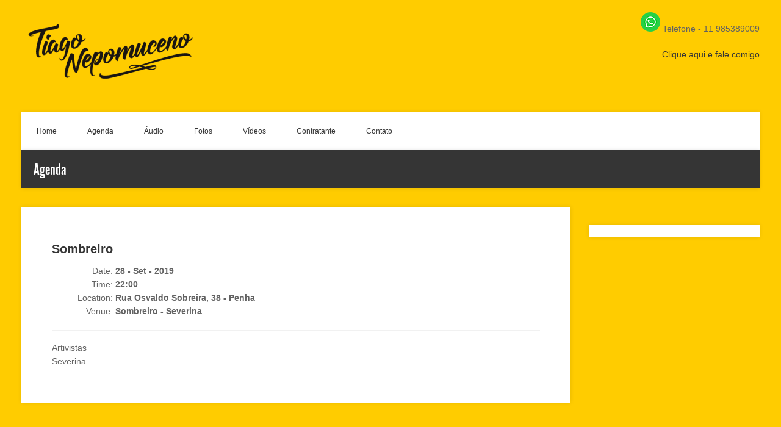

--- FILE ---
content_type: text/html; charset=UTF-8
request_url: https://www.tiagonepomuceno.com/events/sombreiro/
body_size: 29613
content:
<!DOCTYPE html>
<!--[if IE 8]> <html class="no-js lt-ie9" lang="pt-PT"> <![endif]-->
<!--[if gt IE 8]><!--> <html class="no-js" lang="pt-PT"> <!--<![endif]-->
<head>

	<!-- Basic Page Needs
	================================================== -->
	<meta charset="UTF-8">

	<!-- Mobile Specific Metas 
	================================================== -->
	<meta name="viewport" content="width=device-width, initial-scale=1, maximum-scale=1">

	<title>Sombreiro &#8211; Tiago Nepomuceno &#8211; Sanfoneiro  &#8211; Mogi das Cruzes-SP</title>
<meta name='robots' content='max-image-preview:large' />
	<style>img:is([sizes="auto" i], [sizes^="auto," i]) { contain-intrinsic-size: 3000px 1500px }</style>
	<link rel='dns-prefetch' href='//maps.googleapis.com' />
<link rel="alternate" type="application/rss+xml" title="Tiago Nepomuceno - Sanfoneiro  - Mogi das Cruzes-SP &raquo; Feed" href="https://www.tiagonepomuceno.com/feed/" />
<link rel="alternate" type="application/rss+xml" title="Tiago Nepomuceno - Sanfoneiro  - Mogi das Cruzes-SP &raquo; Feed de comentários" href="https://www.tiagonepomuceno.com/comments/feed/" />
<script type="text/javascript">
/* <![CDATA[ */
window._wpemojiSettings = {"baseUrl":"https:\/\/s.w.org\/images\/core\/emoji\/16.0.1\/72x72\/","ext":".png","svgUrl":"https:\/\/s.w.org\/images\/core\/emoji\/16.0.1\/svg\/","svgExt":".svg","source":{"concatemoji":"https:\/\/www.tiagonepomuceno.com\/wp-includes\/js\/wp-emoji-release.min.js?ver=6.8.3"}};
/*! This file is auto-generated */
!function(s,n){var o,i,e;function c(e){try{var t={supportTests:e,timestamp:(new Date).valueOf()};sessionStorage.setItem(o,JSON.stringify(t))}catch(e){}}function p(e,t,n){e.clearRect(0,0,e.canvas.width,e.canvas.height),e.fillText(t,0,0);var t=new Uint32Array(e.getImageData(0,0,e.canvas.width,e.canvas.height).data),a=(e.clearRect(0,0,e.canvas.width,e.canvas.height),e.fillText(n,0,0),new Uint32Array(e.getImageData(0,0,e.canvas.width,e.canvas.height).data));return t.every(function(e,t){return e===a[t]})}function u(e,t){e.clearRect(0,0,e.canvas.width,e.canvas.height),e.fillText(t,0,0);for(var n=e.getImageData(16,16,1,1),a=0;a<n.data.length;a++)if(0!==n.data[a])return!1;return!0}function f(e,t,n,a){switch(t){case"flag":return n(e,"\ud83c\udff3\ufe0f\u200d\u26a7\ufe0f","\ud83c\udff3\ufe0f\u200b\u26a7\ufe0f")?!1:!n(e,"\ud83c\udde8\ud83c\uddf6","\ud83c\udde8\u200b\ud83c\uddf6")&&!n(e,"\ud83c\udff4\udb40\udc67\udb40\udc62\udb40\udc65\udb40\udc6e\udb40\udc67\udb40\udc7f","\ud83c\udff4\u200b\udb40\udc67\u200b\udb40\udc62\u200b\udb40\udc65\u200b\udb40\udc6e\u200b\udb40\udc67\u200b\udb40\udc7f");case"emoji":return!a(e,"\ud83e\udedf")}return!1}function g(e,t,n,a){var r="undefined"!=typeof WorkerGlobalScope&&self instanceof WorkerGlobalScope?new OffscreenCanvas(300,150):s.createElement("canvas"),o=r.getContext("2d",{willReadFrequently:!0}),i=(o.textBaseline="top",o.font="600 32px Arial",{});return e.forEach(function(e){i[e]=t(o,e,n,a)}),i}function t(e){var t=s.createElement("script");t.src=e,t.defer=!0,s.head.appendChild(t)}"undefined"!=typeof Promise&&(o="wpEmojiSettingsSupports",i=["flag","emoji"],n.supports={everything:!0,everythingExceptFlag:!0},e=new Promise(function(e){s.addEventListener("DOMContentLoaded",e,{once:!0})}),new Promise(function(t){var n=function(){try{var e=JSON.parse(sessionStorage.getItem(o));if("object"==typeof e&&"number"==typeof e.timestamp&&(new Date).valueOf()<e.timestamp+604800&&"object"==typeof e.supportTests)return e.supportTests}catch(e){}return null}();if(!n){if("undefined"!=typeof Worker&&"undefined"!=typeof OffscreenCanvas&&"undefined"!=typeof URL&&URL.createObjectURL&&"undefined"!=typeof Blob)try{var e="postMessage("+g.toString()+"("+[JSON.stringify(i),f.toString(),p.toString(),u.toString()].join(",")+"));",a=new Blob([e],{type:"text/javascript"}),r=new Worker(URL.createObjectURL(a),{name:"wpTestEmojiSupports"});return void(r.onmessage=function(e){c(n=e.data),r.terminate(),t(n)})}catch(e){}c(n=g(i,f,p,u))}t(n)}).then(function(e){for(var t in e)n.supports[t]=e[t],n.supports.everything=n.supports.everything&&n.supports[t],"flag"!==t&&(n.supports.everythingExceptFlag=n.supports.everythingExceptFlag&&n.supports[t]);n.supports.everythingExceptFlag=n.supports.everythingExceptFlag&&!n.supports.flag,n.DOMReady=!1,n.readyCallback=function(){n.DOMReady=!0}}).then(function(){return e}).then(function(){var e;n.supports.everything||(n.readyCallback(),(e=n.source||{}).concatemoji?t(e.concatemoji):e.wpemoji&&e.twemoji&&(t(e.twemoji),t(e.wpemoji)))}))}((window,document),window._wpemojiSettings);
/* ]]> */
</script>
<style id='wp-emoji-styles-inline-css' type='text/css'>

	img.wp-smiley, img.emoji {
		display: inline !important;
		border: none !important;
		box-shadow: none !important;
		height: 1em !important;
		width: 1em !important;
		margin: 0 0.07em !important;
		vertical-align: -0.1em !important;
		background: none !important;
		padding: 0 !important;
	}
</style>
<link rel='stylesheet' id='wp-block-library-css' href='https://www.tiagonepomuceno.com/wp-includes/css/dist/block-library/style.min.css?ver=6.8.3' type='text/css' media='all' />
<style id='classic-theme-styles-inline-css' type='text/css'>
/*! This file is auto-generated */
.wp-block-button__link{color:#fff;background-color:#32373c;border-radius:9999px;box-shadow:none;text-decoration:none;padding:calc(.667em + 2px) calc(1.333em + 2px);font-size:1.125em}.wp-block-file__button{background:#32373c;color:#fff;text-decoration:none}
</style>
<style id='global-styles-inline-css' type='text/css'>
:root{--wp--preset--aspect-ratio--square: 1;--wp--preset--aspect-ratio--4-3: 4/3;--wp--preset--aspect-ratio--3-4: 3/4;--wp--preset--aspect-ratio--3-2: 3/2;--wp--preset--aspect-ratio--2-3: 2/3;--wp--preset--aspect-ratio--16-9: 16/9;--wp--preset--aspect-ratio--9-16: 9/16;--wp--preset--color--black: #000000;--wp--preset--color--cyan-bluish-gray: #abb8c3;--wp--preset--color--white: #ffffff;--wp--preset--color--pale-pink: #f78da7;--wp--preset--color--vivid-red: #cf2e2e;--wp--preset--color--luminous-vivid-orange: #ff6900;--wp--preset--color--luminous-vivid-amber: #fcb900;--wp--preset--color--light-green-cyan: #7bdcb5;--wp--preset--color--vivid-green-cyan: #00d084;--wp--preset--color--pale-cyan-blue: #8ed1fc;--wp--preset--color--vivid-cyan-blue: #0693e3;--wp--preset--color--vivid-purple: #9b51e0;--wp--preset--gradient--vivid-cyan-blue-to-vivid-purple: linear-gradient(135deg,rgba(6,147,227,1) 0%,rgb(155,81,224) 100%);--wp--preset--gradient--light-green-cyan-to-vivid-green-cyan: linear-gradient(135deg,rgb(122,220,180) 0%,rgb(0,208,130) 100%);--wp--preset--gradient--luminous-vivid-amber-to-luminous-vivid-orange: linear-gradient(135deg,rgba(252,185,0,1) 0%,rgba(255,105,0,1) 100%);--wp--preset--gradient--luminous-vivid-orange-to-vivid-red: linear-gradient(135deg,rgba(255,105,0,1) 0%,rgb(207,46,46) 100%);--wp--preset--gradient--very-light-gray-to-cyan-bluish-gray: linear-gradient(135deg,rgb(238,238,238) 0%,rgb(169,184,195) 100%);--wp--preset--gradient--cool-to-warm-spectrum: linear-gradient(135deg,rgb(74,234,220) 0%,rgb(151,120,209) 20%,rgb(207,42,186) 40%,rgb(238,44,130) 60%,rgb(251,105,98) 80%,rgb(254,248,76) 100%);--wp--preset--gradient--blush-light-purple: linear-gradient(135deg,rgb(255,206,236) 0%,rgb(152,150,240) 100%);--wp--preset--gradient--blush-bordeaux: linear-gradient(135deg,rgb(254,205,165) 0%,rgb(254,45,45) 50%,rgb(107,0,62) 100%);--wp--preset--gradient--luminous-dusk: linear-gradient(135deg,rgb(255,203,112) 0%,rgb(199,81,192) 50%,rgb(65,88,208) 100%);--wp--preset--gradient--pale-ocean: linear-gradient(135deg,rgb(255,245,203) 0%,rgb(182,227,212) 50%,rgb(51,167,181) 100%);--wp--preset--gradient--electric-grass: linear-gradient(135deg,rgb(202,248,128) 0%,rgb(113,206,126) 100%);--wp--preset--gradient--midnight: linear-gradient(135deg,rgb(2,3,129) 0%,rgb(40,116,252) 100%);--wp--preset--font-size--small: 13px;--wp--preset--font-size--medium: 20px;--wp--preset--font-size--large: 36px;--wp--preset--font-size--x-large: 42px;--wp--preset--spacing--20: 0.44rem;--wp--preset--spacing--30: 0.67rem;--wp--preset--spacing--40: 1rem;--wp--preset--spacing--50: 1.5rem;--wp--preset--spacing--60: 2.25rem;--wp--preset--spacing--70: 3.38rem;--wp--preset--spacing--80: 5.06rem;--wp--preset--shadow--natural: 6px 6px 9px rgba(0, 0, 0, 0.2);--wp--preset--shadow--deep: 12px 12px 50px rgba(0, 0, 0, 0.4);--wp--preset--shadow--sharp: 6px 6px 0px rgba(0, 0, 0, 0.2);--wp--preset--shadow--outlined: 6px 6px 0px -3px rgba(255, 255, 255, 1), 6px 6px rgba(0, 0, 0, 1);--wp--preset--shadow--crisp: 6px 6px 0px rgba(0, 0, 0, 1);}:where(.is-layout-flex){gap: 0.5em;}:where(.is-layout-grid){gap: 0.5em;}body .is-layout-flex{display: flex;}.is-layout-flex{flex-wrap: wrap;align-items: center;}.is-layout-flex > :is(*, div){margin: 0;}body .is-layout-grid{display: grid;}.is-layout-grid > :is(*, div){margin: 0;}:where(.wp-block-columns.is-layout-flex){gap: 2em;}:where(.wp-block-columns.is-layout-grid){gap: 2em;}:where(.wp-block-post-template.is-layout-flex){gap: 1.25em;}:where(.wp-block-post-template.is-layout-grid){gap: 1.25em;}.has-black-color{color: var(--wp--preset--color--black) !important;}.has-cyan-bluish-gray-color{color: var(--wp--preset--color--cyan-bluish-gray) !important;}.has-white-color{color: var(--wp--preset--color--white) !important;}.has-pale-pink-color{color: var(--wp--preset--color--pale-pink) !important;}.has-vivid-red-color{color: var(--wp--preset--color--vivid-red) !important;}.has-luminous-vivid-orange-color{color: var(--wp--preset--color--luminous-vivid-orange) !important;}.has-luminous-vivid-amber-color{color: var(--wp--preset--color--luminous-vivid-amber) !important;}.has-light-green-cyan-color{color: var(--wp--preset--color--light-green-cyan) !important;}.has-vivid-green-cyan-color{color: var(--wp--preset--color--vivid-green-cyan) !important;}.has-pale-cyan-blue-color{color: var(--wp--preset--color--pale-cyan-blue) !important;}.has-vivid-cyan-blue-color{color: var(--wp--preset--color--vivid-cyan-blue) !important;}.has-vivid-purple-color{color: var(--wp--preset--color--vivid-purple) !important;}.has-black-background-color{background-color: var(--wp--preset--color--black) !important;}.has-cyan-bluish-gray-background-color{background-color: var(--wp--preset--color--cyan-bluish-gray) !important;}.has-white-background-color{background-color: var(--wp--preset--color--white) !important;}.has-pale-pink-background-color{background-color: var(--wp--preset--color--pale-pink) !important;}.has-vivid-red-background-color{background-color: var(--wp--preset--color--vivid-red) !important;}.has-luminous-vivid-orange-background-color{background-color: var(--wp--preset--color--luminous-vivid-orange) !important;}.has-luminous-vivid-amber-background-color{background-color: var(--wp--preset--color--luminous-vivid-amber) !important;}.has-light-green-cyan-background-color{background-color: var(--wp--preset--color--light-green-cyan) !important;}.has-vivid-green-cyan-background-color{background-color: var(--wp--preset--color--vivid-green-cyan) !important;}.has-pale-cyan-blue-background-color{background-color: var(--wp--preset--color--pale-cyan-blue) !important;}.has-vivid-cyan-blue-background-color{background-color: var(--wp--preset--color--vivid-cyan-blue) !important;}.has-vivid-purple-background-color{background-color: var(--wp--preset--color--vivid-purple) !important;}.has-black-border-color{border-color: var(--wp--preset--color--black) !important;}.has-cyan-bluish-gray-border-color{border-color: var(--wp--preset--color--cyan-bluish-gray) !important;}.has-white-border-color{border-color: var(--wp--preset--color--white) !important;}.has-pale-pink-border-color{border-color: var(--wp--preset--color--pale-pink) !important;}.has-vivid-red-border-color{border-color: var(--wp--preset--color--vivid-red) !important;}.has-luminous-vivid-orange-border-color{border-color: var(--wp--preset--color--luminous-vivid-orange) !important;}.has-luminous-vivid-amber-border-color{border-color: var(--wp--preset--color--luminous-vivid-amber) !important;}.has-light-green-cyan-border-color{border-color: var(--wp--preset--color--light-green-cyan) !important;}.has-vivid-green-cyan-border-color{border-color: var(--wp--preset--color--vivid-green-cyan) !important;}.has-pale-cyan-blue-border-color{border-color: var(--wp--preset--color--pale-cyan-blue) !important;}.has-vivid-cyan-blue-border-color{border-color: var(--wp--preset--color--vivid-cyan-blue) !important;}.has-vivid-purple-border-color{border-color: var(--wp--preset--color--vivid-purple) !important;}.has-vivid-cyan-blue-to-vivid-purple-gradient-background{background: var(--wp--preset--gradient--vivid-cyan-blue-to-vivid-purple) !important;}.has-light-green-cyan-to-vivid-green-cyan-gradient-background{background: var(--wp--preset--gradient--light-green-cyan-to-vivid-green-cyan) !important;}.has-luminous-vivid-amber-to-luminous-vivid-orange-gradient-background{background: var(--wp--preset--gradient--luminous-vivid-amber-to-luminous-vivid-orange) !important;}.has-luminous-vivid-orange-to-vivid-red-gradient-background{background: var(--wp--preset--gradient--luminous-vivid-orange-to-vivid-red) !important;}.has-very-light-gray-to-cyan-bluish-gray-gradient-background{background: var(--wp--preset--gradient--very-light-gray-to-cyan-bluish-gray) !important;}.has-cool-to-warm-spectrum-gradient-background{background: var(--wp--preset--gradient--cool-to-warm-spectrum) !important;}.has-blush-light-purple-gradient-background{background: var(--wp--preset--gradient--blush-light-purple) !important;}.has-blush-bordeaux-gradient-background{background: var(--wp--preset--gradient--blush-bordeaux) !important;}.has-luminous-dusk-gradient-background{background: var(--wp--preset--gradient--luminous-dusk) !important;}.has-pale-ocean-gradient-background{background: var(--wp--preset--gradient--pale-ocean) !important;}.has-electric-grass-gradient-background{background: var(--wp--preset--gradient--electric-grass) !important;}.has-midnight-gradient-background{background: var(--wp--preset--gradient--midnight) !important;}.has-small-font-size{font-size: var(--wp--preset--font-size--small) !important;}.has-medium-font-size{font-size: var(--wp--preset--font-size--medium) !important;}.has-large-font-size{font-size: var(--wp--preset--font-size--large) !important;}.has-x-large-font-size{font-size: var(--wp--preset--font-size--x-large) !important;}
:where(.wp-block-post-template.is-layout-flex){gap: 1.25em;}:where(.wp-block-post-template.is-layout-grid){gap: 1.25em;}
:where(.wp-block-columns.is-layout-flex){gap: 2em;}:where(.wp-block-columns.is-layout-grid){gap: 2em;}
:root :where(.wp-block-pullquote){font-size: 1.5em;line-height: 1.6;}
</style>
<link rel='stylesheet' id='contact-form-7-css' href='https://www.tiagonepomuceno.com/wp-content/plugins/contact-form-7/includes/css/styles.css?ver=5.8.1' type='text/css' media='all' />
<link rel='stylesheet' id='social-widget-css' href='https://www.tiagonepomuceno.com/wp-content/plugins/social-media-widget/social_widget.css?ver=6.8.3' type='text/css' media='all' />
<link rel='stylesheet' id='google-font-patua-one-css' href='//fonts.googleapis.com/css?family=Patua+One&#038;ver=6.8.3' type='text/css' media='all' />
<link rel='stylesheet' id='normalize-css' href='https://www.tiagonepomuceno.com/wp-content/themes/acoustic/css/normalize.css?ver=6.8.3' type='text/css' media='all' />
<link rel='stylesheet' id='foundation-css' href='https://www.tiagonepomuceno.com/wp-content/themes/acoustic/css/foundation.min.css?ver=6.8.3' type='text/css' media='all' />
<link rel='stylesheet' id='woocommerce_prettyPhoto_css-css' href='https://www.tiagonepomuceno.com/wp-content/themes/acoustic/css/prettyPhoto.css?ver=6.8.3' type='text/css' media='all' />
<link rel='stylesheet' id='ci-style-css' href='https://www.tiagonepomuceno.com/wp-content/themes/acoustic/style.css?ver=2.8' type='text/css' media='screen' />
<link rel='stylesheet' id='flexslider-css' href='https://www.tiagonepomuceno.com/wp-content/themes/acoustic/css/flexslider.css?ver=6.8.3' type='text/css' media='all' />
<link rel='stylesheet' id='ci-color-scheme-css' href='https://www.tiagonepomuceno.com/wp-content/themes/acoustic/colors/default.css?ver=6.8.3' type='text/css' media='all' />
<link rel='stylesheet' id='mediaelement-css' href='https://www.tiagonepomuceno.com/wp-includes/js/mediaelement/mediaelementplayer-legacy.min.css?ver=4.2.17' type='text/css' media='all' />
<link rel='stylesheet' id='wp-mediaelement-css' href='https://www.tiagonepomuceno.com/wp-includes/js/mediaelement/wp-mediaelement.min.css?ver=6.8.3' type='text/css' media='all' />
<script type="text/javascript" src="https://www.tiagonepomuceno.com/wp-content/themes/acoustic/panel/scripts/modernizr-2.6.2.js?ver=6.8.3" id="modernizr-js"></script>
<script type="text/javascript" src="//maps.googleapis.com/maps/api/js?v=3.5" id="google-maps-js"></script>
<script type="text/javascript" src="https://www.tiagonepomuceno.com/wp-includes/js/jquery/jquery.min.js?ver=3.7.1" id="jquery-core-js"></script>
<script type="text/javascript" src="https://www.tiagonepomuceno.com/wp-includes/js/jquery/jquery-migrate.min.js?ver=3.4.1" id="jquery-migrate-js"></script>
<link rel="https://api.w.org/" href="https://www.tiagonepomuceno.com/wp-json/" /><link rel="EditURI" type="application/rsd+xml" title="RSD" href="https://www.tiagonepomuceno.com/xmlrpc.php?rsd" />
<meta name="generator" content="WordPress 6.8.3" />
<meta name="generator" content="CSSIgniter - Acoustic" />
<link rel="canonical" href="https://www.tiagonepomuceno.com/events/sombreiro/" />
<link rel='shortlink' href='https://www.tiagonepomuceno.com/?p=900' />
<link rel="alternate" title="oEmbed (JSON)" type="application/json+oembed" href="https://www.tiagonepomuceno.com/wp-json/oembed/1.0/embed?url=https%3A%2F%2Fwww.tiagonepomuceno.com%2Fevents%2Fsombreiro%2F" />
<link rel="alternate" title="oEmbed (XML)" type="text/xml+oembed" href="https://www.tiagonepomuceno.com/wp-json/oembed/1.0/embed?url=https%3A%2F%2Fwww.tiagonepomuceno.com%2Fevents%2Fsombreiro%2F&#038;format=xml" />
<script>
  (function(i,s,o,g,r,a,m){i['GoogleAnalyticsObject']=r;i[r]=i[r]||function(){
  (i[r].q=i[r].q||[]).push(arguments)},i[r].l=1*new Date();a=s.createElement(o),
  m=s.getElementsByTagName(o)[0];a.async=1;a.src=g;m.parentNode.insertBefore(a,m)
  })(window,document,'script','https://www.google-analytics.com/analytics.js','ga');

  ga('create', 'UA-101382743-1', 'auto');
  ga('send', 'pageview');

</script><link rel="pingback" href="https://www.tiagonepomuceno.com/xmlrpc.php" /><link rel="icon" href="https://www.tiagonepomuceno.com/wp-content/uploads/2017/06/cropped-logo-32x32.png" sizes="32x32" />
<link rel="icon" href="https://www.tiagonepomuceno.com/wp-content/uploads/2017/06/cropped-logo-192x192.png" sizes="192x192" />
<link rel="apple-touch-icon" href="https://www.tiagonepomuceno.com/wp-content/uploads/2017/06/cropped-logo-180x180.png" />
<meta name="msapplication-TileImage" content="https://www.tiagonepomuceno.com/wp-content/uploads/2017/06/cropped-logo-270x270.png" />
			<script>
	(function(d, s, id) { 
	var js, djs = d.getElementsByTagName(s)[0];
	if (d.getElementById(id)) return; 
	js = d.createElement(s); js.id = id; 
	js.src = "http://e-cdn-files.deezer.com/js/widget/loader.js"; 
	 djs.parentNode.insertBefore(js, djs);
}(document, "script", "deezer-widget-loader"));</script>
</head>

<body class="wp-singular cpt_events-template-default single single-cpt_events postid-900 wp-theme-acoustic ci-acoustic ci-acoustic-2-8 ci-scheme-default">

<div id="mobile-bar">
	<a class="menu-trigger" href="#"></a>
	<h1 class="mob-title">
		Sombreiro	</h1>
</div>
<header class="row header">

	<div class="six columns logo-container">
		<h1><a href="https://www.tiagonepomuceno.com"><img src="https://tiagonepomuceno.com/wp-content/uploads/2017/06/logo_width-300x100.png" alt="Tiago Nepomuceno - Sanfoneiro  - Mogi das Cruzes-SP" /></a></h1>	</div>
	
	<div class="six columns socials-top">
		<div align=right>
<img src="https://tiagonepomuceno.com/wp-content/uploads/2017/06/icon_whats_app.png"/> Telefone - 11 985389009<br/><br/>
<a href=" https://wa.me/5511985389009">

Clique aqui e fale comigo</a></div>

	</div>
	
	<nav class="twelve columns navigation top-navigation">
		<div class="menu"><ul id="navigation" class="nav sf-menu"><li class="page_item page-item-15"><a href="https://www.tiagonepomuceno.com/">Home</a></li><li class="page_item page-item-19"><a href="https://www.tiagonepomuceno.com/agenda/">Agenda</a></li><li class="page_item page-item-27"><a href="https://www.tiagonepomuceno.com/audio/">Áudio</a></li><li class="page_item page-item-38"><a href="https://www.tiagonepomuceno.com/galleries/">Fotos</a></li><li class="page_item page-item-107"><a href="https://www.tiagonepomuceno.com/videos/">Vídeos</a></li><li class="page_item page-item-536"><a href="https://www.tiagonepomuceno.com/contratante/">Contratante</a></li><li class="page_item page-item-69"><a href="https://www.tiagonepomuceno.com/contato/">Contato</a></li></ul></div>	</nav>

</header><!-- /header -->
<div class="row bc">
	<div class="twelve columns breadcrumb">
	<h3 class="section-title">Agenda</h3>
	</div><!-- /twelve columns -->
</div><!-- /bc -->
<div class="row main">
			
		<div class="nine columns">
			<div class="content-inner">
				<h2>Sombreiro</h2>
				<div id="meta-wrap" class="group">
					<ul class="single-meta">
													<li><span>Date:</span> 28 - Set - 2019</li>
							<li><span>Time:</span> 22:00</li>
												<li><span>Location:</span> Rua Osvaldo Sobreira, 38 - Penha</li>
						<li><span>Venue:</span> Sombreiro - Severina</li>
											</ul>
				</div><!-- /meta-wrap -->
				<p>Artivistas<br />
Severina</p>
							</div><!-- /content-inner -->
		</div><!-- /nine columns -->

		<div class="three columns">
			<div class="widget widget-single-event">
				<div class="widget-content">
										<a href="https://www.tiagonepomuceno.com/wp-includes/images/media/default.svg" data-rel="prettyPhoto">
											</a>
				</div><!-- widget-content -->
			</div><!-- /widget -->

			<div id="single-sidebar">
							</div>
		</div><!-- /three columns -->

	</div><!-- /row -->

<div class="row-wrap footer-wrap">
	<footer class="row footer">

<p align="center">Site desenvolvido por Tiago Nepomuceno © Todos os direitos reservados | 2021<br/>
		CNPJ 34.008.389/0001-33
		</p>

	</footer><!-- /footer -->
</div><!-- /row-wrap -->

<script type="speculationrules">
{"prefetch":[{"source":"document","where":{"and":[{"href_matches":"\/*"},{"not":{"href_matches":["\/wp-*.php","\/wp-admin\/*","\/wp-content\/uploads\/*","\/wp-content\/*","\/wp-content\/plugins\/*","\/wp-content\/themes\/acoustic\/*","\/*\\?(.+)"]}},{"not":{"selector_matches":"a[rel~=\"nofollow\"]"}},{"not":{"selector_matches":".no-prefetch, .no-prefetch a"}}]},"eagerness":"conservative"}]}
</script>
<script type="text/javascript" src="https://www.tiagonepomuceno.com/wp-content/plugins/contact-form-7/includes/swv/js/index.js?ver=5.8.1" id="swv-js"></script>
<script type="text/javascript" id="contact-form-7-js-extra">
/* <![CDATA[ */
var wpcf7 = {"api":{"root":"https:\/\/www.tiagonepomuceno.com\/wp-json\/","namespace":"contact-form-7\/v1"}};
/* ]]> */
</script>
<script type="text/javascript" src="https://www.tiagonepomuceno.com/wp-content/plugins/contact-form-7/includes/js/index.js?ver=5.8.1" id="contact-form-7-js"></script>
<script type="text/javascript" src="https://www.tiagonepomuceno.com/wp-content/themes/acoustic/panel/scripts/jquery.hoverIntent.r7.min.js?ver=r7" id="jquery-hoverIntent-js"></script>
<script type="text/javascript" src="https://www.tiagonepomuceno.com/wp-content/themes/acoustic/panel/scripts/superfish-1.7.4.min.js?ver=1.7.4" id="jquery-superfish-js"></script>
<script type="text/javascript" src="https://www.tiagonepomuceno.com/wp-content/themes/acoustic/js/jRespond.min.js?ver=6.8.3" id="jRespond-js"></script>
<script type="text/javascript" src="https://www.tiagonepomuceno.com/wp-content/themes/acoustic/js/jquery.jpanelmenu.min.js?ver=6.8.3" id="jPanelMenu-js"></script>
<script type="text/javascript" src="https://www.tiagonepomuceno.com/wp-content/themes/acoustic/panel/scripts/jquery.flexslider-2.1-min.js?ver=6.8.3" id="jquery-flexslider-js"></script>
<script type="text/javascript" src="https://www.tiagonepomuceno.com/wp-content/themes/acoustic/js/jquery.equalHeights.js?ver=6.8.3" id="jquery-equalheights-js"></script>
<script type="text/javascript" src="https://www.tiagonepomuceno.com/wp-content/themes/acoustic/panel/scripts/jquery.fitvids.js?ver=1.1" id="jquery-fitVids-js"></script>
<script type="text/javascript" src="https://www.tiagonepomuceno.com/wp-content/themes/acoustic/js/jquery.prettyPhoto.min.js?ver=3.1.6" id="prettyPhoto-js"></script>
<script type="text/javascript" src="https://www.tiagonepomuceno.com/wp-content/themes/acoustic/js/soundmanager2/script/soundmanager2-nodebug-jsmin.js?ver=2.97" id="soundmanager-core-js"></script>
<script type="text/javascript" src="https://www.tiagonepomuceno.com/wp-content/themes/acoustic/js/soundmanager2/script/mp3-player-button.js?ver=2.97" id="soundmanager-mp3-button-js"></script>
<script type="text/javascript" id="mediaelement-core-js-before">
/* <![CDATA[ */
var mejsL10n = {"language":"pt","strings":{"mejs.download-file":"Descarregar ficheiro","mejs.install-flash":"Est\u00e1 a usar um navegador sem Flash Player activado ou instalado. Por favor, active o plugin Flash Player ou descarregue a vers\u00e3o mais recente em https:\/\/get.adobe.com\/flashplayer\/.","mejs.fullscreen":"Ecr\u00e3 inteiro","mejs.play":"Reproduzir","mejs.pause":"Pausa","mejs.time-slider":"Indicador de tempo","mejs.time-help-text":"Use as setas esquerda\/direita para recuar\/avan\u00e7ar um segundo, ou use as setas baixo\/cima para recuar\/avan\u00e7ar dez segundos.","mejs.live-broadcast":"Emiss\u00e3o em directo","mejs.volume-help-text":"Use as setas cima\/baixo para aumentar ou diminuir o volume.","mejs.unmute":"Ligar som","mejs.mute":"Mudo","mejs.volume-slider":"Indicador de volume","mejs.video-player":"Reprodutor de v\u00eddeo","mejs.audio-player":"Reprodutor de \u00e1udio","mejs.captions-subtitles":"Legendas\/Legendas para surdos","mejs.captions-chapters":"Cap\u00edtulos","mejs.none":"Nenhum","mejs.afrikaans":"Africanse","mejs.albanian":"Alban\u00eas","mejs.arabic":"\u00c1rabe","mejs.belarusian":"Bielorrusso","mejs.bulgarian":"B\u00falgaro","mejs.catalan":"Catal\u00e3o","mejs.chinese":"Chin\u00eas","mejs.chinese-simplified":"Chin\u00eas (Simplificado)","mejs.chinese-traditional":"Chin\u00eas (Tradicional)","mejs.croatian":"Croata","mejs.czech":"Checo","mejs.danish":"Dinamarqu\u00eas","mejs.dutch":"Holand\u00eas","mejs.english":"Ingl\u00eas","mejs.estonian":"Estoniano","mejs.filipino":"Filipino","mejs.finnish":"Finland\u00eas","mejs.french":"Franc\u00eas","mejs.galician":"Galego","mejs.german":"Alem\u00e3o","mejs.greek":"Grego","mejs.haitian-creole":"Crioulo haitiano","mejs.hebrew":"Hebraico","mejs.hindi":"H\u00edndi","mejs.hungarian":"H\u00fangaro","mejs.icelandic":"Island\u00eas","mejs.indonesian":"Indon\u00e9sio","mejs.irish":"Irland\u00eas","mejs.italian":"Italiano","mejs.japanese":"Japon\u00eas","mejs.korean":"Coreano","mejs.latvian":"Let\u00e3o","mejs.lithuanian":"Lituano","mejs.macedonian":"Maced\u00f3nio","mejs.malay":"Malaio","mejs.maltese":"Malt\u00eas","mejs.norwegian":"Noruegu\u00eas","mejs.persian":"Persa","mejs.polish":"Polaco","mejs.portuguese":"Portugu\u00eas","mejs.romanian":"Romeno","mejs.russian":"Russo","mejs.serbian":"S\u00e9rvio","mejs.slovak":"Eslovaco","mejs.slovenian":"Esloveno","mejs.spanish":"Espanhol","mejs.swahili":"Sua\u00edli","mejs.swedish":"Su\u00e9co","mejs.tagalog":"Tagalo","mejs.thai":"Tailand\u00eas","mejs.turkish":"Turco","mejs.ukrainian":"Ucraniano","mejs.vietnamese":"Vietnamita","mejs.welsh":"Gal\u00eas","mejs.yiddish":"\u00cddiche"}};
/* ]]> */
</script>
<script type="text/javascript" src="https://www.tiagonepomuceno.com/wp-includes/js/mediaelement/mediaelement-and-player.min.js?ver=4.2.17" id="mediaelement-core-js"></script>
<script type="text/javascript" src="https://www.tiagonepomuceno.com/wp-includes/js/mediaelement/mediaelement-migrate.min.js?ver=6.8.3" id="mediaelement-migrate-js"></script>
<script type="text/javascript" id="mediaelement-js-extra">
/* <![CDATA[ */
var _wpmejsSettings = {"pluginPath":"\/wp-includes\/js\/mediaelement\/","classPrefix":"mejs-","stretching":"responsive","audioShortcodeLibrary":"mediaelement","videoShortcodeLibrary":"mediaelement"};
/* ]]> */
</script>
<script type="text/javascript" src="https://www.tiagonepomuceno.com/wp-includes/js/mediaelement/wp-mediaelement.min.js?ver=6.8.3" id="wp-mediaelement-js"></script>
<script type="text/javascript" id="ci-front-scripts-js-extra">
/* <![CDATA[ */
var ThemeOption = {"theme_url":"https:\/\/www.tiagonepomuceno.com\/wp-content\/themes\/acoustic","swfPath":"https:\/\/www.tiagonepomuceno.com\/wp-content\/themes\/acoustic\/js\/soundmanager2\/swf\/","slider_auto":"1"};
/* ]]> */
</script>
<script type="text/javascript" src="https://www.tiagonepomuceno.com/wp-content/themes/acoustic/js/scripts.js?ver=2.8" id="ci-front-scripts-js"></script>
<script type="text/javascript" src="https://www.tiagonepomuceno.com/wp-content/themes/acoustic/panel/components/retinajs/dist/retina.js?ver=1.3.0" id="retinajs-js"></script>
	<!--[if (gte IE 6)&(lte IE 8)]>
		<script type="text/javascript" src="https://www.tiagonepomuceno.com/wp-content/themes/acoustic/panel/scripts/selectivizr-min.js"></script>
	<![endif]-->
	  
</body>
</html>

--- FILE ---
content_type: text/css
request_url: https://www.tiagonepomuceno.com/wp-content/themes/acoustic/style.css?ver=2.8
body_size: 51035
content:
/*
Theme Name: Acoustic
Theme URI: http://themeforest.net/item/acoustic-premium-music-wordpress-theme/3750782
Author: the CSSIgniterVIP team
Author URI: http://www.cssigniter.com/
Description: Music theme for WordPress
Tags: three-columns
Version: 2.8
License: GNU General Public License
License URI: http://www.gnu.org/licenses/gpl-2.0.html
*/

/* GLOBAL: #Basic Styles
================================================== */
body {
	font: 14px/21px "HelveticaNeue", "Helvetica Neue", Helvetica, Arial, sans-serif;
	-webkit-font-smoothing: antialiased; /* Fix for webkit rendering */
	-webkit-text-size-adjust: 100%;
	background: #ffcc00;
	color:#626262;
	padding:20px 0 0 0;
}

/* GLOBAL: #Headers font
================================================== */
@font-face {
    font-family: 'League Gothic';
    src: url('fonts/leaguegothic-regular-webfont.eot');
    src: url('fonts/leaguegothic-regular-webfont.eot?#iefix') format('embedded-opentype'),
         url('fonts/leaguegothic-regular-webfont.woff') format('woff'),
         url('fonts/leaguegothic-regular-webfont.ttf') format('truetype'),
         url('fonts/leaguegothic-regular-webfont.svg#league_gothicregular') format('svg');
    font-weight: 600;
    font-style: normal;
}

h3.widget-title, .slide-title, .post-date .day, .post-date .year, .event-date .day, .event-date .year, .breadcrumb h3, .track-no, .event-date .time, .event-date .date { font-family:'League Gothic'; font-weight: normal; }

/* GLOBAL: #Helpers
================================================== */
.gradient { 
	background: #ffffff; /* Old browsers */
	background: -moz-linear-gradient(top,  #ffffff 0%, #f7f7f7 100%); /* FF3.6+ */
	background: -webkit-gradient(linear, left top, left bottom, color-stop(0%,#ffffff), color-stop(100%,#f7f7f7)); /* Chrome,Safari4+ */
	background: -webkit-linear-gradient(top,  #ffffff 0%,#f7f7f7 100%); /* Chrome10+,Safari5.1+ */
	background: -o-linear-gradient(top,  #ffffff 0%,#f7f7f7 100%); /* Opera 11.10+ */
	background: -ms-linear-gradient(top,  #ffffff 0%,#f7f7f7 100%); /* IE10+ */
	background: linear-gradient(to bottom,  #ffffff 0%,#f7f7f7 100%); /* W3C */
	filter: progid:DXImageTransform.Microsoft.gradient( startColorstr='#ffffff', endColorstr='#f7f7f7',GradientType=0 ); /* IE6-9 */
}
iframe { padding-bottom:15px; }

.footer .gradient {	background: #3a3a3a; }


/* GLOBAL: #Typography
================================================== */
h1, h2, h3, h4, h5, h6 { color:#353535; word-wrap: break-word; }
h1 a, h2 a, h3 a, h4 a, h5 a, h6 a { font-weight: inherit; }
h1 { font-size: 32px; line-height: 34px; margin-bottom: 14px; }
h2 { font-size: 20px; line-height: 30px; margin-bottom: 10px; }		
h2.section-title { padding-left:30px; }
h3 { font-size: 18px; line-height: 34px; margin-bottom: 8px; }
h3.widget-title { font-size:20px; margin:0 0 10px 0; line-height: 1; }
h4 { font-size: 16px; line-height: 30px; margin-bottom: 4px; }	 
h5 { font-size: 14px; line-height: 24px; }
h6 { font-size: 12px; line-height: 21px; }
p.excerpt { font-size: 16px; font-weight:bold; }
.pair-title { font-size:13px; line-height: 1; margin:0 0 5px 0; }
.pair-sub { font-size:12px; line-height: 1; margin:0; color:#7c7c7c; font-style: normal; }
pre { font: 13px "Courier 10 Pitch", Courier, monospace; line-height: 1.5; margin-bottom: 15px; overflow: auto; padding: 0.75em 1.625em; border: 1px solid rgba(0,0,0,0.06); }


/* GLOBAL: #Links
================================================== */
a, input[type=submit] { -o-transition:.3s; -ms-transition:.3s; -moz-transition:.3s; -webkit-transition:.3s; transition:.3s; }
a, a:hover, a:visited { color:#353535; outline:0; text-decoration: none; }
a img { border:none; }	
p a, p a:visited { line-height: inherit; }
.content a, .sidebar a { border-bottom:solid 1px #ffcc00; }
.content a:hover, .sidebar a:hover { border-bottom:solid 1px #353535; }


/* GLOBAL: #Buttons
================================================== */
.btn, .comment-reply-link, .button,.added_to_cart { display:inline-block; font-style: normal; color:#353535; background: #ffcc00; font-size:10px; font-weight:bold; padding:7px 12px 6px 12px; text-transform: uppercase; line-height: 1; text-shadow: none; }
.btn:hover, .comment-reply-link:hover, .button:hover { border-bottom:none; background: #353535; color:#ffcc00; }
.widget .btn { padding:5px 10px; }


/* GLOBAL: #Tables
================================================== */
table { width:100%; }
table { border-width: 1px 0 0 1px;	margin-bottom: 24px; }
th:first-child, td:first-child { padding-left: 0; }
caption, th, td { font-weight: normal;	text-align: left; padding: 5px;	vertical-align: middle; }
th { border-width: 0 1px 1px 0;	font-weight: bold; text-transform: uppercase;	font-size: 85%; }
td { border-width: 0 1px 1px 0; }
.content table a { border: none; }


/* GLOBAL: #Iframes and videos
================================================== */
iframe, video, audio, object, embed { max-width: 100%; }


/* GLOBAL: #Forms
================================================== */
input[type="text"],
input[type="password"],
input[type="date"],
input[type="datetime"],
input[type="email"],
input[type="number"],
input[type="search"],
input[type="tel"],
input[type="time"],
input[type="url"],
textarea { border-radius:0; }
button, html input[type="button"], input[type="reset"], input[type="submit"] { background: #ffcc00; color:#353535; border:none; font-size:10px; font-weight:bold; padding: 9px 15px 9px; }
button:hover, html input[type="button"]:hover, input[type="reset"]:hover, input[type="submit"]:hover { background: #353535; color:#ffcc00; }


/* GLOBAL: #Floats
================================================== */
.alignleft { float:left; margin:5px 15px 15px 0; }
.alignright { float:right; margin:5px 0 15px 15px; }
.aligncenter { clear: both;	display: block;	margin-left: auto; margin-right: auto; }
	

/* GLOBAL: #Header
================================================== */
.logo { margin-bottom:0; }
.slogan { margin-top:0; font-size:12px; }


/* GLOBAL: #Breadcrumb
================================================== */
.breadcrumb { margin:0 0 30px 0; }
.breadcrumb h3 { background: #353535; color:#fff; margin:0; font-size:26px; line-height: 1; padding:20px 0 17px 20px; box-shadow: 0 0 7px rgba(0,0,0,0.1); }


/* GLOBAL: #Footer
================================================== */
.footer-wrap { margin-top:60px; background: #353535 url(images/bg_footer.png) no-repeat bottom right ; }
.footer { padding:60px 0 30px 0; }	
.footer ul, .footer p, .footer span { font-size: 13px; line-height: 1.5; }
.footer a { color:#ffcc00; }
.footer ul, .footer ol { list-style: none; }
.footer li { border-bottom:solid 1px #4a4a4a; padding:10px 0; }
.footer li:last-child { border-bottom: none; }
.footer li:first-child { padding-top:0; }
.footer li p { margin-bottom:0; }
.footer .btn, .footer .button { color: #222; }
.footer .btn:hover, .footer .button:hover { background-color: #111; }
.footer h1, .footer h2, .footer h3, .footer h4 { color: #FFF; }


/* GLOBAL: #Widgets
================================================== */
aside.sidebar, aside p, aside li { font-style: normal; font-size:13px; }
.widget { margin-bottom:30px; padding-top: 30px; position: relative; }
.widget-content { background-color: #fff; box-shadow: 0 0 7px rgba(0,0,0,0.1); padding: 10px; }
.widget .widget-content { padding:10px; background: #fff; box-shadow: 0 0 7px rgba(0,0,0,0.1); }
.widget .widget-content > ul { list-style: none; margin: 0;}

.widget h3.widget-title { position: absolute; top: 0; left: 0; }
.widget .post-date { background: none; position:static; padding:0; margin:0; color:#626262; border:none; width:auto; }
.footer, .footer .widget h3, .footer p { color:#fff; }
.footer .widget-content { background: none; box-shadow: none; color:#fff; }
.footer .widget-content p, .footer li { color:#fff; font-style: normal; }
.footer .widget .widget-content { background: none; padding:0; }

.footer .widget-content {	background: transparent; }
.footer .widget_ci_discography_widget .widget-content,
.footer .widget_ci_event_widget .widget-content,
.footer .widget_ci_videos_widget .widget-content,
.footer .widget_ci_galleries_widget .widget-content { background: #3A3A3A; }


/* GLOBAL: #Listing pages
================================================== */
.listing { list-style: none; }
.listing li { margin-bottom:30px; }
.listing li img {	-webkit-transition: opacity 0.25s ease;
	-moz-transition: opacity 0.25s ease;
	-ms-transition: opacity 0.25s ease;
	-o-transition: opacity 0.25s ease;
	transition: opacity 0.25s ease; }
.listing li img:hover { opacity:0.8; }
.listing .widget-content { padding:10px; }
.listing .widget-content img { display:block; margin-bottom:10px; }
.listing .widget-content .btn { margin-top:10px; }
.video-listing .widget-content .btn { margin-top:0; }


/* MODULE: #Slider
================================================== */
.slider { margin-bottom:30px; }
.slides { box-shadow: 0 0 7px rgba(0,0,0,0.1); }
.slides li { position:relative; }
.slider-text-wrap { position:absolute; bottom:30px; right:0; }
.slide-text { background: #000; background: rgba(0,0,0,0.8); padding:30px 25px 25px 25px; text-align: center; z-index:10000; }
.slide-text span.slide-title { margin:0; padding:10px 0 8px 0; color:#fff; font-size:36px; line-height: 1; border-top:solid 3px #fff; border-bottom:solid 1px rgba(255,255,255,0.2); }
.slide-text a { display:block; color:#fff !important; padding:8px 0 10px 0; border-bottom:solid 3px #fff; }
.slide-more { border-bottom:none !important; }
.video-slide iframe { padding-bottom:0; }


/* MODULE: #Main navigation
================================================== */
.navigation { margin-top:30px;  }
#navigation { margin-bottom:0; background: #fff; width:100%; box-shadow: 0 0 7px rgba(0,0,0,0.1); }
#navigation * { margin: 0; padding: 0; list-style: none; }
#navigation { line-height:	1.0; float: left; }
#navigation ul { position: absolute; top: -999em; width: auto; box-shadow: 0 0 7px rgba(0,0,0,0.1);  }
#navigation ul ul { overflow:visible !important; }
#navigation ul li { width: 100%; }
#navigation li:hover { visibility: inherit; }
#navigation li { float: left; position: relative; text-decoration:none;  }
#navigation a { white-space: nowrap; display: block; background: #fff; position: relative; font-size:12px; font-weight:300; padding: 25px; }
#navigation ul li a, #navigation ul ul li a { padding: 15px 55px 15px 15px !important;}
#navigation li.current-menu-item li a { background: #fff; color:#353535; box-shadow: none; }
#navigation a:hover, #navigation .current-menu-item a, #navigation li.current-menu-item li a:hover, #navigation .sfHover:hover > a { background: #353535; color:#fff; box-shadow: inset 0 0 15px #000; }
#navigation li li a, #navigation li li li a { font-size:12px; padding:15px; }
#navigation a:hover { border:none; }
#navigation li:hover ul,#navigation li.sfHover ul { left: -1px; top: 62px; z-index: 99; }
ul#navigation li:hover li ul, ul#navigation li.sfHover li ul { top: -999em; }
ul#navigation li li:hover ul, ul#navigation li li.sfHover ul { left: 100%; top: -1px; }
ul#navigation li li:hover li ul, ul#navigation li li.sfHover li ul { top: -999em; }
ul#navigation li li li:hover ul, ul#navigation li li li.sfHover ul { left: 10em; top: 0; }
.alt-nav { display:none; }



.sf-arrows .sf-with-ul:after {
	content: '';
	position: absolute;
	top: 45%;
	right: 12px;
	height: 0;
	width: 0;
	margin-top: 1px;
	/* order of following 3 rules important for fallbacks to work */
	border: 4px solid transparent;
	border-top-color: #727272; /* edit this to suit design (no rgba in IE8) */
}
.sf-arrows > li > .sf-with-ul:focus:after,
.sf-arrows > li:hover > .sf-with-ul:after,
.sf-arrows > .sfHover > .sf-with-ul:after {
	border-top-color: #202020; /* IE8 fallback colour */
}
/* styling for right-facing arrows */
.sf-arrows ul .sf-with-ul:after {
	margin-top: -2px;
	margin-right: -3px;
	border-color: transparent;
	border-left-color: #202020; /* edit this to suit design (no rgba in IE8) */
	border-left-color: rgba(0,0,0,.5);
}
.sf-arrows ul li > .sf-with-ul:focus:after,
.sf-arrows ul li:hover > .sf-with-ul:after,
.sf-arrows ul .sfHover > .sf-with-ul:after {
	border-left-color: #FFF !important;
	border-top-color: transparent !important;
}

.sf-arrows li:hover > .sf-with-ul:after {
	border-top-color: #FFF;
}

/* MODULE: #Media Block
================================================== */
.latest-media { margin-bottom:30px; }
.media-block { position:relative; background: #fff; box-shadow: 0 0 7px rgba(0,0,0,0.1); }
.media-block img { display:block; }
.media-block-details { padding:10px; }
.media-photo .btn { margin-top:10px; }
.media-video { background-image: url(images/icon_video.png); background-repeat: no-repeat; background-position: 90% 90%; }
.media-photo { background-image: url(images/icon_photo.png); background-repeat: no-repeat; background-position: 90% 90%; }
.media-act { width:100%; height:70%; display:block; position:absolute; top:0; left:0; display:none; }
.media-video .media-act { background: url(images/icon_play.png) no-repeat 50% 50%; }
.media-photo .media-act { background: url(images/icon_zoom.png) no-repeat 50% 50%; }


/* MODULE: #Post
================================================== */
.post { background: #fff; box-shadow: 0 0 7px rgba(0,0,0,0.1); margin-bottom:30px; }
.post:last-child { margin-bottom:0; }
.post img.post-featured { display:block; }
.post-date { display:block; background: #353535; color:#fff; padding:15px 0; position:absolute; bottom:0; left:30px; width:65px; border-bottom:solid 5px #ffcc00; }
.post-date span { display:block; text-align: center; line-height: 1; }
.post-date .day { font-size:32px; }
.post-date .month { font-size:10px; color:#a8a8a8; padding:2px 0 3px 0; }
.post-date .year { font-size:18px; }
.post-featured { position:relative; }
.post-copy { padding:10px 30px 30px 30px; }
.post-copy > *:last-child { margin-bottom:0; }
.post-body { position:relative; }
.post-meta { font-size:12px; margin:18px 0 15px 0; border-top:double 3px #f1f1f1; border-bottom:double 3px #f1f1f1; padding:5px 0; }
.post-404 { padding-top:30px; }
.post-404 #search-body { margin-bottom:0; }
.gallery-icon a { border-bottom:0 !important; }


/* MODULE: #Post Comments
================================================== */
.pad { padding:0 30px; }
#comment-list { margin-left:0; }
.post-comments ol, .post-comments ul { list-style: none; font-size:inherit;  }
.post-comments > ol { margin-left:0; margin-bottom:0; }
.post-comments li { position:relative; }
.post-comments .avatar { position:absolute; top:3px; left:0; margin: 0 15px 5px 0; text-align: center; }
.post-comments .comment-text { margin-bottom:10px; }
.post-comments > .comment-text:last-child { margin-bottom:0; }
.post-comments .comment-copy { margin-left:60px;  padding: 0 15px 15px 0; }
.post-comments .comment-copy p { margin-bottom:10px; }
.post-comments .comment-meta { margin-bottom:5px; line-height: 1; font-weight:bold; }
.post-form { margin:0 30px 30px 0; }
#cancel-comment-reply-link { margin-left:20px; }
ol li ul, ol li ol { margin-bottom: 0; margin-left: 60px; }
ul li ul, ul li ol { margin-bottom: 0; margin-left: 30px; }


/* MODULE: #Events
================================================== */
.events-section li { position:relative; }
.events-section .event-info { margin:21px 0 0 10px; }
.events-section .event-info .btn { position:absolute; top:23px; right:30px; }
#map { height:400px; }
#map h3 { line-height: 1; font-size:18px; margin-bottom:5px; }
#map h4 { line-height: 1; font-size:14px; margin-bottom:8px; }
#map p { line-height:1; font-size:12px; }
#map img { max-width: none; }


/* MODULE: #Discography
================================================== */
.widget-tracks { list-style: none; }
.widget-tracks li { position:relative; }
.widget-tracks li:nth-child(even) .track-no { background: #3f3f3f; }
.track-no { float:left; width:65px; background: #353535; color:#fff; padding:10px 0; margin-bottom:0; text-align: center; font-size:30px; }
.track-info { float:left; margin:18px 0 0 20px; }
.track-audio { clear:both; display:none; }
.track-listen, a.sm2_button { display:block; width:30px; height:30px; position:absolute; top:20px; right:20px; text-indent: -9999px; background: url(images/bg_speaker.png) no-repeat; border-bottom:none !important; transition: none;}
.btns { position:absolute; right:60px; top:22px; }
.btns a { margin-left:5px; }
.single-meta { list-style: none; border-bottom:solid 1px #f1f1f1; font-weight:bold; padding-bottom:20px; }
.single-meta span { font-weight:normal; display:inline-block; min-width:100px; text-align: right; }

.track-lyrics-hold { display: none; }
a.sm2_button { background: url(images/icon_playback.png) no-repeat; }
a.sm2_button.sm2_playing { background-position: 0 -30px; }


/* MODULE: #Video
================================================== */
.video-player-archive { display:none; }
.video-single iframe { padding-bottom:0; }


/* MODULE: #Video
================================================== */
.gallery-link { display:block; }
.gallery-link img { display:block; }
.gallery-link-pad img { margin-bottom:10px; }
.hidden { display: none; }


/* MODULE: #Content pages
================================================== */
.content-inner { background: #fff; padding:40px 50px; box-shadow: 0 0 7px rgba(0,0,0,0.1); }
.content-single { margin-top:30px; }
.content-fullwidth { margin-top:0; }


/* MODULE: #Pagination
================================================== */
.pagination a, .pagination span, .wp-pagenavi a, .wp-pagenavi span, .woocommerce-pagination a, .woocommerce-pagination span { display:inline-block; font-size:11px; font-weight:bold; line-height: 1; background: #fff; box-shadow: 0 0 7px rgba(0,0,0,0.1); padding:10px 12px; margin-right:10px; border:none; }
.pagination a:hover, .wp-pagenavi a:hover, .woocommerce-pagination a:hover { background: #353535; color:#fff; border:none; }
.pagination .current, .wp-pagenavi .current { background: #353535; color:#ffcc00; }
.woocommerce-pagination ul { list-style: none; margin: 0; padding: 0; }
.woocommerce-pagination ul li { float: left; }
#paging .nav-symbol { border: none; padding: 0; margin: 0; box-shadow: none; background: none; }
#paging a:hover .nav-symbol { color: inherit; }

/* WIDGET: #Artists
================================================== */
.widget-artists { list-style: none; }
.widget-artists p { margin-bottom:0; }
.artist-photo { float:left; width:83px; }
.artist-photo img { display:block; }
.artist-info { float:left; padding:10px; }
.artist-info span { display:block; font-style: normal; }
.artist-info .btn { margin-top:10px; }


/* WIDGET: #Artist
================================================== */
.widget_ci_artist_widget .widget-content, .widget-single-artist .widget-content { padding:10px; margin-bottom:0; }
.widget_ci_artist_widget .widget-content img { display:block; margin-bottom:10px; }
.widget_ci_artist_widget .btn { margin-top:10px; }
.widget-single-artist img { margin-bottom:0; display:block;}


/* WIDGET: #Discography
================================================== */
.widget_ci_discography_widget .widget-content { padding:0; margin-bottom:0; }
.single-cpt_discography .widget_ci_discography_widget .widget-content { padding:10px; }
.widget_ci_discography_widget .widget-content .widget-content { padding:10px; }
.widget_ci_discography_widget .widget-content img { display:block; margin-bottom:10px; }
.widget_ci_discography_widget .btn { margin-top:10px; }
.widget_ci_tracklisting_widget .widget-content > a { border: none; }
.widget_ci_tracklisting_widget img{ margin-bottom: 5px; }
.widget-tracks li { min-height: 68px; }
.widget_ci_tracklisting_widget .widget-content { padding: 0; }
.widget_ci_tracklisting_widget .album-info { padding: 0 10px 10px; }

/* WIDGET: #Events
================================================== */
.widget_ci_events_widget .widget-content { padding:0; }
.widget-events { list-style:none; box-shadow: 0 0 7px rgba(0,0,0,0.1); padding:0 !important;  }
.widget_ci_events_widget .widget-events { margin-bottom:0; }
.page-template-template-events-php .widget-events { box-shadow:none; }
.widget-events li:nth-child(even) .event-date { background: #3f3f3f; }
.widget-events .btn { margin-top:10px; }
.event-date { float:left; width:65px; background: #353535; color:#fff; padding:10px 0; margin-bottom:0;  }
.event-date span { display:block; text-align: center; line-height: 1; font-style: normal; }
.event-date .day, .event-date.recurrent .date {color: #fff; font-size:32px; }
.event-date .month, .event-date.recurrent { font-size:10px; color:#a8a8a8; padding:2px 0 3px 0; text-align: center; text-transform: uppercase; }
.event-date .year, .event-date.recurrent .time { color: #FFF; font-size:20px; }
.event-info { float:left; padding:10px; }
.event-flyer { margin-bottom:0; padding:10px; }
.event-flyer img { display:block; }
.widget-single-event .widget-content { padding:10px; margin-bottom:0; }
.widget-single-event img { margin-bottom:0; display:block;}
.widget_ci_event_widget li { background: #FFF; }
.event-date.recurrent { padding-top: 10px; padding-bottom: 10px; }

/* WIDGET: #Flickr
================================================== */
.widget_ci_flickr_widget .widget-content { padding:0; }
.f { padding:10px; background: #fff; box-shadow: 0 0 7px rgba(0,0,0,0.1);  }
.footer .f { background: none; }
.flickr_badge_image { float: left; margin-right: 10px; margin-bottom: 10px; padding: 0; }
.flickr_badge_image img { width:80px; height:80px; }
.flickr_badge_image:nth-child(3n+1) { margin-right:0; }
.flickr_badge_image img { display: block; }
.flickr_badge_image:nth-last-of-type(-n+3) { margin-bottom:0; }


/* WIDGET: #Galleries
================================================== */
.widget_ci_galleries_widget .widget-content { padding:0; }
.widget_ci_galleries_widget .widget-content .widget-content { padding:10px; }
.widget_ci_galleries_widget .widget-content .btn { margin-top:10px; }
.widget_ci_galleries_widget .widget-content img { display:block; margin-bottom:10px; }


/* WIDGET: #Videos
================================================== */
.widget_ci_videos_widget .widget-content { padding:0; }
.widget_ci_videos_widget .widget-content .widget-content { padding:10px; }
.widget_ci_videos_widget .widget-content img { display:block; margin-bottom:10px; }
video, audio { max-width:100%; }
.mejs-container video, .mejs-container audio { max-width:none; }
.mejs-container object, .mejs-container embed { height:360px; }

/* WIDGET: #Twitter
================================================== */
.widget_ci_twitter_widget .tul { background: #fff; box-shadow: 0 0 7px rgba(0,0,0,0.1); }
.widget_ci_twitter_widget ul { list-style: none; margin-bottom:0;  }
.widget_ci_twitter_widget li { border-bottom:solid 1px #f1f1f1; padding-bottom:10px; margin-bottom:10px; }
.widget_ci_twitter_widget li:last-child { margin-bottom:0; padding-bottom:0; border-bottom:0; }
a.twitter-time { display:block; width:auto; font-size:11px; padding:5px 0; border-bottom:none; }
.footer .widget_ci_twitter_widget .tul { background: none; box-shadow: none; }


/* WIDGET: #About, Text, Pages
================================================== */
.widget_about, .textwidget { font-size:13px; }
.textwidget p:last-child { margin-bottom:0; }
.widget_recent_entries li { margin-bottom: 10px; }
.widget_recent_entries .post-date { font-size: 11px; }


/* WIDGET: #Search
================================================== */
.widget > h3 + form#searchform, .widget_product_search form#searchform { background: #fff; padding:10px; box-shadow: 0 0 7px rgba(0,0,0,0.1); }
.widget_search label, .widget_product_search label { display:none; }
.widget_search input[type=text], .widget_product_search input[type=text] { font-size: 11px; }


/* WIDGET: #Artists
================================================== */
.widget_ci_artists_widget ul.widget-artists, .widget_ci_artists_widget .widget-content { padding:0 !important; margin-bottom:0; }


/* WIDGET: #Event
================================================== */
.widget_ci_event_widget .widget-content { padding:0; !important; }



/* WIDGET: #Social Links
================================================== */
.socials-top .widget.widget_ci_socials_ignited,
.socials-top .widget.widget_ci_socials_ignited_fontawesome,
.socials-top .widget.widget_socials_ignited { padding: 0; margin: 0; height: 100%; width: 100%; display: table; text-align: right;}
.socials-top .ci-socials-ignited,
.socials-top .ci-socials-ignited-fa { display: table-cell; vertical-align: middle; }
.socials-top h3.widget-title { display: none; }


/* WordPress Specifics
================================================== */
.sticky {}
.bypostauthor {}
.wp-caption { max-width: 96%; padding: 5px 3px 10px; text-align: center; }
.wp-caption.alignnone { margin: 5px 20px 20px 0; }
.wp-caption.alignleft {	margin: 5px 20px 20px 0; }
.wp-caption.alignright { margin: 5px 0 20px 20px; }
.wp-caption img { border: 0 none; height: auto;	margin: 0; max-width: 98.5%; padding: 0; width: auto; }
.wp-caption p.wp-caption-text {	font-size: 11px; line-height: 17px;	margin: 0; padding: 7px 4px 0; }
.sticky {}
.bypostauthor { }

.gallery {
	margin-bottom: 20px;
	overflow: hidden;
}

.gallery-item {
	float: left;
	margin: 0 4px 4px 0;
	overflow: hidden;
	position: relative;
}

.gallery-columns-1 .gallery-item {
	max-width: 100%;
}

.gallery-columns-2 .gallery-item {
	max-width: 48%;
	max-width: -webkit-calc(50% - 4px);
	max-width:         calc(50% - 4px);
}

.gallery-columns-3 .gallery-item {
	max-width: 32%;
	max-width: -webkit-calc(33.3% - 4px);
	max-width:         calc(33.3% - 4px);
}

.gallery-columns-4 .gallery-item {
	max-width: 23%;
	max-width: -webkit-calc(25% - 4px);
	max-width:         calc(25% - 4px);
}

.gallery-columns-5 .gallery-item {
	max-width: 19%;
	max-width: -webkit-calc(20% - 4px);
	max-width:         calc(20% - 4px);
}

.gallery-columns-6 .gallery-item {
	max-width: 15%;
	max-width: -webkit-calc(16.7% - 4px);
	max-width:         calc(16.7% - 4px);
}

.gallery-columns-7 .gallery-item {
	max-width: 13%;
	max-width: -webkit-calc(14.28% - 4px);
	max-width:         calc(14.28% - 4px);
}

.gallery-columns-8 .gallery-item {
	max-width: 11%;
	max-width: -webkit-calc(12.5% - 4px);
	max-width:         calc(12.5% - 4px);
}

.gallery-columns-9 .gallery-item {
	max-width: 9%;
	max-width: -webkit-calc(11.1% - 4px);
	max-width:         calc(11.1% - 4px);
}

.gallery-columns-1 .gallery-item:nth-of-type(1n),
.gallery-columns-2 .gallery-item:nth-of-type(2n),
.gallery-columns-3 .gallery-item:nth-of-type(3n),
.gallery-columns-4 .gallery-item:nth-of-type(4n),
.gallery-columns-5 .gallery-item:nth-of-type(5n),
.gallery-columns-6 .gallery-item:nth-of-type(6n),
.gallery-columns-7 .gallery-item:nth-of-type(7n),
.gallery-columns-8 .gallery-item:nth-of-type(8n),
.gallery-columns-9 .gallery-item:nth-of-type(9n) {
	margin-right: 0;
}

.gallery-columns-1.gallery-size-medium figure.gallery-item:nth-of-type(1n+1),
.gallery-columns-1.gallery-size-thumbnail figure.gallery-item:nth-of-type(1n+1),
.gallery-columns-2.gallery-size-thumbnail figure.gallery-item:nth-of-type(2n+1),
.gallery-columns-3.gallery-size-thumbnail figure.gallery-item:nth-of-type(3n+1) {
	clear: left;
}

.gallery-caption {
	background-color: rgba(0, 0, 0, 0.7);
	-webkit-box-sizing: border-box;
	-moz-box-sizing:    border-box;
	box-sizing:         border-box;
	color: #fff;
	font-size: 12px;
	line-height: 1.5;
	margin: 0;
	max-height: 50%;
	opacity: 0;
	padding: 6px 8px;
	position: absolute;
	bottom: 5px;
	left: 0;
	text-align: left;
	width: 100%;
}

.gallery-caption:before {
	content: "";
	height: 100%;
	min-height: 49px;
	position: absolute;
	top: 0;
	left: 0;
	width: 100%;
}

.gallery-item:hover .gallery-caption {
	opacity: 1;
}

.gallery-columns-7 .gallery-caption,
.gallery-columns-8 .gallery-caption,
.gallery-columns-9 .gallery-caption {
	display: none;
}


/* PLUGIN: #WooCommerce Styles
================================================== */

.entry-summary > .woocommerce-product-rating { display: none; }

.shop-actions, .term-description, .page-description {
	padding: 20px;
	background: #FFF;
	box-shadow: 0 0 7px rgba(0, 0, 0, 0.1);
	font-size: 12px;
	margin-bottom: 30px;
}

.shop-actions p {
	font-size: 12px;
	float: left;
	max-width: 40%;
	margin: 2px 0 0 0;
}

.shop-actions .woocommerce-ordering {
	float: right;
	margin: 0;
	font-size: 12px;
}

.woocommerce-ordering select {
	padding: 3px 5px;
}

.product-item {
	margin-bottom: 30px;
}

.product-item > div, .woocommerce-message {
	background: #FFF;
	box-shadow: 0 0 7px rgba(0,0,0,0.1);
	position: relative;
}

.woocommerce-info {
	background: #F8F8F8;
	font-size: 12px;
	box-shadow: none;
	padding: 15px 20px;
}

.woocommerce-message {
	padding: 20px 20px;
}

.listing .product-thumb img {
	-webkit-transition: opacity 0.25s ease;
	-moz-transition: opacity 0.25s ease;
	-ms-transition: opacity 0.25s ease;
	-o-transition: opacity 0.25s ease;
	transition: opacity 0.25s ease;
}

.listing .product-thumb img:hover {
	opacity: 0.8;
}

.product-item .product-price .amount {
	font-family: 'League Gothic', Impact, sans-serif;
	font-weight: normal;
	font-size: 24px;
	display: block;
	line-height: 1;
}

.product-item .product-price del .amount {
	font-size: 20px;
	color: #A8A8A8;
}


.product-item .product-price del {
	color: red;
}

.product-item .product-price ins {
	text-decoration: none;
}

.product-item .product-price .from {
	color: #A8A8A8;
	font-size: 9px;
	padding: 2px 0 3px;
	text-transform: uppercase;
}

.product-info .pair-sub {
	font-size: 11px;
}

.product-info {
	float: right;
	padding: 10px;
	width: 80%;
}

.product-item .product-price {
	background: none repeat scroll 0 0 #353535;
	color: #FFFFFF;
	float: left;
	margin-bottom: 0;
	padding: 30px 0;
	text-align: center;
	width: 20%;
	position: absolute;
	bottom: 0;
}

.product-item .button {
	margin-top: 10px;
}


h1.product_title {
	font-size: 20px;
	line-height: 30px;
	margin-bottom: 0;
}

.post.entry-summary {
	margin-bottom: 30px;
}

.images {
	margin-bottom: 30px;
}

.woocommerce-tabs {
	background: none repeat scroll 0 0 #FFFFFF;
	box-shadow: 0 0 7px rgba(0, 0, 0, 0.1);
	margin-bottom: 30px;
	padding: 20px;
}


ul.tabs {
	list-style: none;
	margin: 0;
	padding: 35px 0 0 0;
}

.tab-container {
}

ul.tabs li {
	border-bottom: 1px solid #CCC;
	list-style: none;
	margin: 0;
}

ul.tabs li a,
ul.tabs li a:visited {
	padding: 10px 0;
	color: #565656;
	text-transform: uppercase;
	font-weight: bold;
	display: inline-block;
	border-bottom: 1px solid transparent;
	font-size: 12px;
}

ul.tabs li.active a,
ul.tabs li.active a:visited {
	color: #000;
	border-bottom: 1px solid #000;
}

.woocommerce-tabs .panel.entry-content {
	padding: 20px 30px 20px 30px;
	border-left: 1px solid #ccc;
	min-height: 200px;
}

.woocommerce-tabs .panel.entry-content h2 {
	display: none;
}

#reviews #comments ol.commentlist { list-style: none; }

#reviews time {
	display: inline;
}

#reviews #comments ol.commentlist li img {
	border: none;
}

form.cart div.quantity {
	position: relative;
}

.shop_table.cart a,
.shop_table.cart a:visited {
	text-decoration: none;
	border: none;
}

.shop_table.cart a:hover {
	border: none;
}

.quantity {
	width: 80px;
	position: relative;
	height: 48px;
}

.quantity input {
	border: none;
	border-radius: 0;
	color: #FFF;
	line-height: 1;
	max-width: 100%;

	-webkit-transition: all 0.2s linear;
	-moz-transition: all 0.2s linear;
	-ms-transition: all 0.2s linear;
	-o-transition: all 0.2s linear;
	transition: all 0.2s linear;
}

.quantity input:focus {
}

.quantity input.qty {
	color: #000000;
	font-size: 14px;
	height: 48px;
	line-height: 1;
	padding: 0 21px;
	text-align: center;
}

.quantity .plus,
.quantity .minus {
	font-size: 15px;
	line-height: 0;
	padding: 3px 10px;
	position: absolute;
	right: 0;
	text-align: center;
	width: 30px;
	z-index: 200;
	border-left: 1px solid #353535;
	height: 50%;
}

.quantity .plus:hover,
.quantity .minus:hover {
}

.quantity .plus {
	top: 0;
}

.quantity .minus {
	bottom: 0;
}

.single_add_to_cart_button {
	padding: 20px 35px 17px;
	line-height: 1 !important;
	text-transform: uppercase;
	height: 48px;
}

button[disabled],
input[disabled] {
	opacity: 0.7;
	cursor: not-allowed;
	background-color: #ccc !important;
	color: #353535 !important;
}

a.button.added:before, button.button.added:before, input.button.added:before, #review_form #submit.added:before {
	right: 2px;
}

.add_to_cart_button.added {
	padding-right: 24px !important;
}

.images {
	background: #F8f8f8;
	padding: 10px;
	margin: 20px 0 0 0;
}


form.cart table.variations {
	margin-bottom: 30px;
	position: relative;
}

form.cart table.variations td {
	padding: 0;
}

form.cart table.variations label {
	display: block;
	padding: 10px;
	font-size: 14px;
}

form.cart table.variations .reset_variations {
	position: absolute;
	bottom: -20px;
	left: 0;
}

form.cart table.group_table {
	margin-bottom: 20px;
}

form.cart table.group_table label,
form.cart table.group_table span.amount {
	color: #FFF;
	display: block;
	padding: 16px;
	margin: 0;
	font-weight: normal;
	font-size: 11px;
}


.widget_shopping_cart_content ul li.empty {
	padding: 5px 15px;
	font-size: 12px;
}

/* WIDGET: WooCommerce Price Range
========================================= */

.woocommerce.widget_price_filter.widget .widget-content {
	background: #fff;
	padding: 10px 20px;
	box-shadow: 0 0 7px rgba(0,0,0,0.1);
}

.ui-widget-overlay {
	position: fixed;
	top: 0;
	left: 0;
	width: 100%;
	height: 100%;
}
.ui-slider {
	position: relative;
	text-align: left;
	background: #e5e5e5;
	margin-bottom: 30px;
}
.ui-slider .ui-slider-handle {
	position: absolute;
	z-index: 2;
	width: 0.9em;
	height: 1.62em;
	cursor: default;
	background: #353535;
	border-radius: 50px;
}
.ui-slider .ui-slider-range {
	position: absolute;
	z-index: 1;
	font-size: .7em;
	display: block;
	border: 0;
	background-position: 0 0;
	background: #cdd5d7;
}

/* For IE8 - See #6727 */
.ui-slider.ui-state-disabled .ui-slider-handle,
.ui-slider.ui-state-disabled .ui-slider-range {
	filter: inherit;
}

.ui-slider-horizontal {
	height: .6em;
	margin-top: 15px;
}
.ui-slider-horizontal .ui-slider-handle {
	top: -.5em;
	margin-left: -.6em;
}
.ui-slider-horizontal .ui-slider-range {
	top: 0;
	height: 100%;
}
.ui-slider-horizontal .ui-slider-range-min {
	left: 0;
}
.ui-slider-horizontal .ui-slider-range-max {
	right: 0;
}

.ui-slider-vertical {
	width: .8em;
	height: 100px;
}
.ui-slider-vertical .ui-slider-handle {
	left: -.3em;
	margin-left: 0;
	margin-bottom: -.6em;
}
.ui-slider-vertical .ui-slider-range {
	left: 0;
	width: 100%;
}
.ui-slider-vertical .ui-slider-range-min {
	bottom: 0;
}
.ui-slider-vertical .ui-slider-range-max {
	top: 0;
}

.ui-slider-handle span {
	position: absolute;
	bottom: -25px;
	font-size: 12px;
	color: #647b81;
	text-align: center;
	left: -7px;
}

.price_label {
	float: right;
	font-size: 11px;
}

/* -----------------------------------------
   WOOCOMMERCE PAGE: Cart
----------------------------------------- */
.shop_table {
	width: 100%;
	margin-bottom: 30px;
}

.shop_table td {
	padding: 10px;
}

.shop_table tr {
	border-bottom: 1px dotted #E5E5E5;
}

.shop_table td a,
.shop_table td a:visited {
	color: #000;
}

.shop_table td a:hover {
	color: #333;
}

.shop_table .variation {
	font-size: 11px;
	margin-bottom: 5px;
}

.shop_table .product-price {
	font-weight: bold;
	font-size: 12px;
	margin: 0;
}

.shop_table .variation dt {
	display: inline;
	font-weight: bold;
	margin-right: 4px;
}

.shop_table .variation dd {
	display: inline;
}

.shop_table .product-thumbnail img {
	max-width: 80px;
}

.shop_table thead tr {
	border-bottom: 1px solid #E5E5E5;
}

.shop_table th {
	padding: 10px;
	font-weight: bold;
	text-transform: uppercase;
	font-size: 11px;
	color: #000;
}

th.product-name {
	text-align: left;
}

td.product-price,
td.product-quantity,
td.product-subtotal {
	text-align:center;
}

td.product-quantity .quantity {
	margin: 0 auto;
}

.cart-collateral-wrap {
	padding: 10px 0 0 30px;
}

label[for=coupon_code] {
	color: #000;
	font-size: 11px;
	text-transform: uppercase;
	font-weight: bold;
	margin-bottom: 10px;
}

.coupon {
	position: relative;
	margin-bottom: 30px;
}

#coupon_code {
	width: 100%;
	height: 33px;
	line-height: 1;
}

input[name=apply_coupon] {
	padding: 11px;
	position: absolute;
	right: 0;
	top: 31px;
	height: 33px;
	font-size: 10px;
}

.cart_totals h2 {
	font-size: 13px;
	color: #000;
	font-weight: bold;
	font-family: Muli,"Helvetica Neue","Helvetica",Helvetica,Arial,sans-serif;
	text-transform: uppercase;
	padding-bottom: 10px;
	margin-bottom: 10px;
	border-bottom: 2px solid #000;
}

.cart_totals table {
	width: 100%;
	margin-bottom: 30px;
}

.cart_totals table th {
	padding: 10px 0;
	font-size: 11px;
	text-align: left;
	text-transform: uppercase;
}

.cart_totals table tr.total th {
	font-size: 13px;
}

.cart_totals table tr {
	border-bottom: 1px solid #E5E5E5;
}

.cart-collaterals input[name=update_cart],
.cart-collaterals input[name=proceed] {
	width: 100%;
	margin-bottom: 15px;
	padding: 14px;
	font-size: 10px;
}

.shipping-calculator-button,
.shipping-calculator-button:visited {
	font-size: 12px;
	font-family: Muli,"Helvetica Neue","Helvetica",Helvetica,Arial,sans-serif;
	color: #000;
	text-transform: uppercase;
	font-weight: bold;
	margin-bottom: 20px;
	display: block;
}

.shipping-calculator-button:after{font-family:WooCommerce;speak:none;font-weight:400;font-variant:normal;text-transform:none;line-height:1;-webkit-font-smoothing:antialiased;margin-left:7px;content:"\e02e"; font-size: 10px;}


/* -----------------------------------------
   WOOCOMMERCE PAGE: CHECKOUT
----------------------------------------- */

form.checkout h3 {
	color: #000;
	margin-bottom: 15px;
	padding-bottom: 10px;
	border-bottom: 1px solid #E5E5E5;
}

.form-row {
	margin-bottom: 20px;
}

.checkout .col-2 h3 {
	float: none;
}

.col-1, .col-2 {
	border-bottom: 2px solid #000;
	padding-bottom: 25px;
	margin-bottom: 30px;
}

.checkout .shop_table	tfoot tr {
	border: none;
}

.checkout .shop_table tfoot td,
.checkout .shop_table tfoot th {
	text-align: right;
}

.checkout .product-total {
	text-align: right;
}

.payment_methods label {
	display: inline;
}

.payment_method_paypal img {
 display: none;
}

.payment_method_paypal .about_paypal {
 font-size: 0.9em;
 margin-left: 10px;
}

.place-order .button {
 width: auto;
}

.place-order .terms {
 margin: 8px 10px 0 0;
}

label.checkbox {
 display: inline-block;
}

#payment div.payment_box {
	background: #FFF;
	border: 1px solid #E5E5E5;
	box-shadow: none;
}

#payment div.payment_box:after {
	border: 8px solid #fff;
	/* arrow size / color */

	border-right-color: transparent;
	border-left-color: transparent;
	border-top-color: transparent;
	z-index: 10;
}

#payment div.payment_box:before {
	border-color: transparent transparent #E5E5E5;
	border-image: none;
	border-style: solid;
	border-width: 10px;
	content: "";
	display: block;
	left: -2px;
	margin: -1em 0 0 2em;
	position: absolute;
	top: -8px;
	z-index: 10;
}

#payment {
	border-radius: 0;
	border: 1px solid #e5e5e5;
}

#payment div.form-row {
	margin: 0;
	border: none;
}

.ci_separator {
	border-bottom: 1px solid #E5E5E5;
	margin: 40px 0;
	display: block;
}


/* WIDGET: #WooCommerce Widgets
================================================== */
.woocommerce.widget .widget-content {
	padding: 0;
	box-shadow: none;
	background: none;
}

.widget .product_list_widget {
	background: #fff;
	box-shadow: 0 0 7px rgba(0, 0, 0, 0.1);
}

.widget .product_list_widget li {
	padding: 0;
	background: #ffffff; /* Old browsers */
	background: -moz-linear-gradient(top,  #ffffff 0%, #f7f7f7 100%); /* FF3.6+ */
	background: -webkit-gradient(linear, left top, left bottom, color-stop(0%,#ffffff), color-stop(100%,#f7f7f7)); /* Chrome,Safari4+ */
	background: -webkit-linear-gradient(top,  #ffffff 0%,#f7f7f7 100%); /* Chrome10+,Safari5.1+ */
	background: -o-linear-gradient(top,  #ffffff 0%,#f7f7f7 100%); /* Opera 11.10+ */
	background: -ms-linear-gradient(top,  #ffffff 0%,#f7f7f7 100%); /* IE10+ */
	background: linear-gradient(to bottom,  #ffffff 0%,#f7f7f7 100%); /* W3C */
	filter: progid:DXImageTransform.Microsoft.gradient( startColorstr='#ffffff', endColorstr='#f7f7f7',GradientType=0 ); /* IE6-9 */
}

.footer .widget .product_list_widget li {
	background: none repeat scroll 0 0 #353535;
}

.footer .from { display: none; }

.widget .product_list_widget li a {
	font-size: 13px;
	line-height: 1;
	margin: 0;
	padding: 17px 10px 10px 10px;
	font-weight: bold;
	border: none;
}

.widget .product_list_widget img {
	float: left;
	width: 83px;
	margin: -17px 10px 0 -10px;
}

.widget .product_list_widget .amount {
	color: #7C7C7C;
	font-size: 12px;
	font-style: normal;
	line-height: 1;
	margin: 0;
	position: relative;
	top: -10px;
}

.footer .widget .product_list_widget .amount {
	color: #FFF;
}


.widget .product_list_widget .star-rating {
	margin: -5px 0 10px 92px;
}

.star-rating span {
	float: none;
	display: block;
}

.widget .product_list_widget ins {
	text-decoration: none;
}

.widget .product_list_widget .quantity .amount {
	top: 0;
}

.widget .product_list_widget .quantity {
	font-size: 12px;
	position: relative;
	top: -10px;
}

.widget_shopping_cart .total {
	bordeR: none;
	font-size: 12px;
	padding: 15px;
	color: #fff;
	background: #353535;
}

.widget_shopping_cart .buttons {
	background: #FFF;
	padding: 15px;
	box-shadow: 0 0 7px rgba(0, 0, 0, 0.1);

}

.product-category mark { background: none; }

.onsale {
	position: absolute;
	top: 20px;
	right: 15px;
	background: #343434;
	padding: 5px 10px;
	color: #FFF;
	font-size: 11px;
}

/* -----------------------------------------
   MOBILE MENU
----------------------------------------- */

#mobile-bar {
	text-align: center;
	position: fixed;
	top: 0;
	z-index: 1000;
	width: 100%;
	background: #242628;
	background-image: linear-gradient(bottom, rgb(20,22,23) 1%, rgb(34,36,38) 100%);
	background-image: -o-linear-gradient(bottom, rgb(20,22,23) 1%, rgb(34,36,38) 100%);
	background-image: -moz-linear-gradient(bottom, rgb(20,22,23) 1%, rgb(34,36,38) 100%);
	background-image: -webkit-linear-gradient(bottom, rgb(20,22,23) 1%, rgb(34,36,38) 100%);
	background-image: -ms-linear-gradient(bottom, rgb(20,22,23) 1%, rgb(34,36,38) 100%);

	background-image: -webkit-gradient(
		linear,
		left bottom,
		left top,
		color-stop(0.01, rgb(20,22,23)),
		color-stop(1, rgb(34,36,38))
	);
	padding: 15px 10px 0 10px;
	height: 48px;
	border-bottom: 1px solid rgba(0,0,0,0.8);
	box-shadow: 0 4px 3px rgba(0, 0, 0, 0.2);
	display: none;
}

.menu-trigger,
.menu-trigger:focus {
	width: 24px;
	height: 21px;
	background: url(images/menu_trigger.png) no-repeat;
	cursor: pointer;
	opacity: 0.85;
	margin: 0;
	outline: none;
	position: absolute;
	left: 10px;
	top: 12px;
}
.menu-trigger:hover { opacity: 0.95; }
.menu-trigger:active { opacity: 1; }

.mob-title {
	color: #eeeeee;
	font-family: "Helvetica Neue", "Helvetica", Helvetica, Arial, sans-serif;
	font-weight: bold;
	font-size: 14px;
	text-shadow: 1px 1px 0 rgba(0,0,0,1);
	line-height: 1;
	margin: 0;
	padding: 0;
}
.jPanelMenu-panel { background: none !important; padding-top: 48px; }
#jPanelMenu-menu { display: none; padding: 0; background: #2b2e30; border-right: 1px solid rgba(0,0,0,0.3); }
#jPanelMenu-menu ul { list-style: none; margin: 0; padding: 0; display: block !important; visibility: visible !important; }
#jPanelMenu-menu li { display: block; float: none; padding: 0; margin: 0; border: none; }
#jPanelMenu-menu > li:last-child {  border-bottom: 1px solid rgba(255,255,255,0.1); }
#jPanelMenu-menu a, #jPanelMenu-menu a:visited { padding: 12px 20px; display: block; border-bottom: 1px solid rgba(0,0,0,0.7); border-top: 1px solid rgba(255,255,255,0.1); color: #eeeeee; font-family: "Helvetica Neue", "Helvetica", Helvetica, Arial, sans-serif; font-weight: bold; font-size: 14px; text-shadow: 1px 1px 0 rgba(0,0,0,1); }
#jPanelMenu-menu a:hover {
	background-image: linear-gradient(bottom, rgb(43,46,48) 1%, rgb(50,54,56) 100%);
	background-image: -o-linear-gradient(bottom, rgb(43,46,48) 1%, rgb(50,54,56) 100%);
	background-image: -moz-linear-gradient(bottom, rgb(43,46,48) 1%, rgb(50,54,56) 100%);
	background-image: -webkit-linear-gradient(bottom, rgb(43,46,48) 1%, rgb(50,54,56) 100%);
	background-image: -ms-linear-gradient(bottom, rgb(43,46,48) 1%, rgb(50,54,56) 100%);

	background-image: -webkit-gradient(
		linear,
		left bottom,
		left top,
		color-stop(0.01, rgb(43,46,48)),
		color-stop(1, rgb(50,54,56))
	);
}
#jPanelMenu-menu a:active {
	background-image: linear-gradient(bottom, rgb(43,46,48) 1%, rgb(34,36,38) 100%);
	background-image: -o-linear-gradient(bottom, rgb(43,46,48) 1%, rgb(34,36,38) 100%);
	background-image: -moz-linear-gradient(bottom, rgb(43,46,48) 1%, rgb(34,36,38) 100%);
	background-image: -webkit-linear-gradient(bottom, rgb(43,46,48) 1%, rgb(34,36,38) 100%);
	background-image: -ms-linear-gradient(bottom, rgb(43,46,48) 1%, rgb(34,36,38) 100%);

	background-image: -webkit-gradient(
		linear,
		left bottom,
		left top,
		color-stop(0.01, rgb(43,46,48)),
		color-stop(1, rgb(34,36,38))
	);
}
#jPanelMenu-menu a:focus { outline: none; }
#jPanelMenu-menu li ul li a { padding: 9px 0 9px 30px; font-size: 12px; }
#jPanelMenu-menu li ul li ul li a { padding: 9px 0 9px 40px; font-size: 11px; }
#jPanelMenu-menu .sf-sub-indicator { display: none; }
#jPanelMenu-menu li.current-menu-item > a,
#jPanelMenu-menu li.current_page_item > a,
#jPanelMenu-menu li.current-menu-item > a:visited,
#jPanelMenu-menu li.current_page_item > a:visited { }


div.pp_woocommerce .pp_close { top: 9px !important; right: 7px !important; }

/* #Media Queries
================================================== */

@media only screen and ( max-width: 916px ) and ( min-width: 767px ) {
	.artist-photo { width: 100%; }
}

/* Smaller than standard 960 (devices and browsers) */
@media only screen and (max-width: 959px) {
	.nav { display:none; }
	#mobile-bar { display: block; }
	body { border:none; }	
	.alt-nav-wrap { background: #fff; padding:10px; }
	.alt-nav { display:block; }
	.post-date, .event-date { width:50px; }
	.flickr_badge_image:nth-child(3n+1) { margin-right:10px; }
	.flickr_badge_image:nth-last-of-type(-n+3) { margin-bottom:10px; }
	.alignright { float:none; margin-left:0; }
}

/* Tablet Portrait size to standard 960 (devices and browsers) */
@media only screen and (min-width: 768px) and (max-width: 959px) {
	.sidebar .event-date { width:auto; float:none; padding:10px 5px; text-align: center; }
	.sidebar .event-date span { display:inline; font-size:13px !important; font-family:"HelveticaNeue", "Helvetica Neue", Helvetica, Arial, sans-serif !important; }
	.product-item .product-price { position: static; width: 100%; padding: 20px 0; float: none; display: block;}
	.product-info { float: none; width: 100%; }
}

/* All Mobile Sizes (devices and browser) */
@media only screen and (max-width: 768px) {
	.slider-text-wrap { display:none; }
	.socials-top { height: auto !important; }
	.socials-top .widget.widget_ci_socials_ignited, .socials-top .widget.widget_ci_socials_ignited_fontawesome,
	.socials-top .widget.widget_socials_ignited{ text-align: center; height: auto !important; margin: 5px 0; }
	.logo-container { text-align: center; }
	.socials-top .widget { margin:0; }
	.media-video { background-position: 95% 95%; }
	.media-photo { background-position: 95% 95%; }
	.latest-media-generate .media-block { margin-bottom: 30px; min-height: 0 !important; }
	.sf-with-ul:focus:after,
	.sf-with-ul:after,
	.sf-with-ul:after { display: none !important;}
	.content { margin-bottom: 30px; }
	.flickr_badge_image img { max-width: 60px; height: auto; }

	.woocommerce-tabs .panel.entry-content {
		padding: 15px 0;
		border-left: none;
	}

	.cart-collateral-wrap { padding: 0; }
	.shop_table .product-quantity,
	.shop_table .product-thumbnail { display: none; }
	input[name=apply_coupon] { padding: 11px;
		position: static;
		width: 100%;
	}
	#page > .row { padding: 0; }

	.woocommerce-ordering { position: relative; top: auto; left: auto; right: auto; width: 100%; margin: 10px 0;}
	.product-number { clear: right; }
	.product-list div { min-height: 0 !important; }
}

@media only screen and (max-width:767px) {
	.socials-top { top:0 !important; text-align: center; }
}

/* Mobile Sizes (devices and browser) */
@media only screen and (max-width: 480px) {

	.track-no { width: 25px; }
	.track-info { float: none; margin: 18px 0 10px 35px; }
	.widget-tracks .btns { position: static; margin-bottom: 10px; }

	.product-item .product-price { position: static; width: 100%; padding: 20px 0; float: none; display: block;}
	.product-info { float: none; width: 100%; }
}

/* Mobile Landscape Size to Tablet Portrait (devices and browsers) */
@media only screen and (min-width: 480px) and (max-width: 767px) {}

/* Mobile Portrait Size to Mobile Landscape Size (devices and browsers) */
@media only screen and (max-width: 479px) {
	.post-date { width:auto; float:none; padding:0 5px; }
	.post-date span { display:inline; font-size:13px !important; font-family:"HelveticaNeue", "Helvetica Neue", Helvetica, Arial, sans-serif !important; }
	.post-copy-wrap { padding-left:30px; }
	.post-copy { padding:20px 10px 20px 0; }
	.content-inner { padding:20px; }
}

--- FILE ---
content_type: text/css
request_url: https://www.tiagonepomuceno.com/wp-content/themes/acoustic/colors/default.css?ver=6.8.3
body_size: 1759
content:
/* GLOBAL: #Basic Styles
================================================== */
body { background: #ffcc00; }

/* GLOBAL: #Links
================================================== */
a, a:hover, a:visited { color:#353535; }
.content a { border-bottom:solid 1px #ffcc00; }
.content a:hover { border-bottom:solid 1px #353535; }

/* GLOBAL: #Buttons
================================================== */
.btn, .button, .added_to_cart, .btn-reply, .comment-reply-link { color:#353535; background: #ffcc00; }
.btn:hover, .button:hover, .btn-reply:hover, .comment-reply-link:hover { background: #353535; color:#ffcc00; }

/* GLOBAL: #Forms
================================================== */
input[type="text"],
input[type="password"],
input[type="date"],
input[type="datetime"],
input[type="email"],
input[type="number"],
input[type="search"],
input[type="tel"],
input[type="time"],
input[type="url"],
textarea { border-radius:0; }
button, html input[type="button"], input[type="reset"], input[type="submit"] { background: #ffcc00; color:#353535; }
button:hover, html input[type="button"]:hover, input[type="reset"]:hover, input[type="submit"]:hover { background: #353535; color:#ffcc00; }


/* MODULE: #Main navigation
================================================== */
.sf-menu a:hover, .current-menu-item a { background: #353535; color:#fff; }


/* MODULE: #Slider
================================================== */
.flex-control-paging li a.flex-active { background: #000; background: #353535; }


/* MODULE: #Post
================================================== */
.post-date { background: #353535; color:#fff; border-bottom:solid 5px #ffcc00; }


/* GLOBAL: #Footer
================================================== */
.footer a { color:#ffcc00; }

--- FILE ---
content_type: application/javascript
request_url: https://www.tiagonepomuceno.com/wp-content/themes/acoustic/js/jquery.equalHeights.js?ver=6.8.3
body_size: 423
content:
jQuery.fn.equalHeights = function(px) {
	jQuery(this).each(function(){
		var currentTallest = 0;
		jQuery(this).children().each(function(i){
			if (jQuery(this).outerHeight() > currentTallest) { currentTallest = jQuery(this).outerHeight(); }
		});
		jQuery(this).find('.widget-content').css({'min-height': currentTallest+1});
		jQuery(this).find('.product-item').css({'min-height': currentTallest+1});
	});
	return this;
};

--- FILE ---
content_type: text/plain
request_url: https://www.google-analytics.com/j/collect?v=1&_v=j102&a=728252016&t=pageview&_s=1&dl=https%3A%2F%2Fwww.tiagonepomuceno.com%2Fevents%2Fsombreiro%2F&ul=en-us%40posix&dt=Sombreiro%20%E2%80%93%20Tiago%20Nepomuceno%20%E2%80%93%20Sanfoneiro%20%E2%80%93%20Mogi%20das%20Cruzes-SP&sr=1280x720&vp=1280x720&_u=IEBAAEABAAAAACAAI~&jid=1644347644&gjid=960557024&cid=744878118.1763623857&tid=UA-101382743-1&_gid=1060082339.1763623857&_r=1&_slc=1&z=1787429547
body_size: -453
content:
2,cG-1BMPYYSVEZ